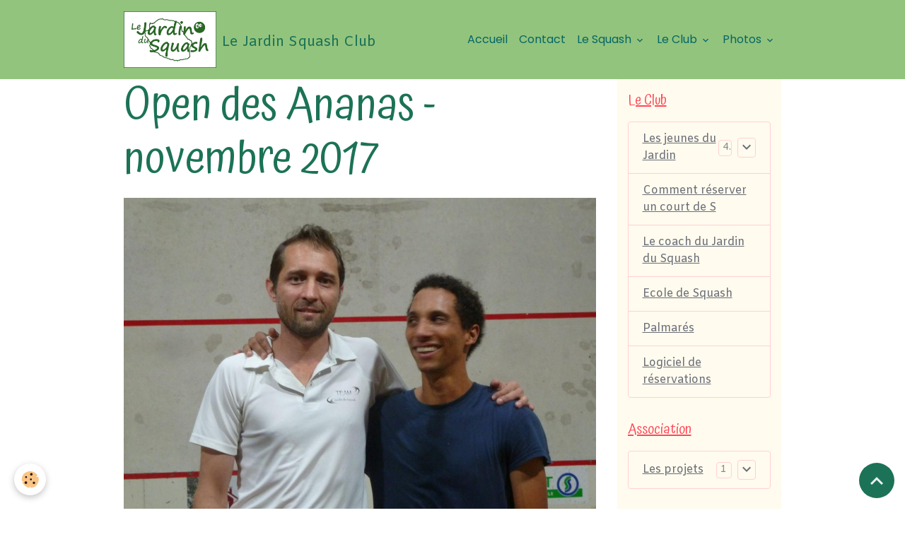

--- FILE ---
content_type: text/html; charset=UTF-8
request_url: http://www.lejardindusquash.re/album-photos/tournois/saison-2017-2018/open-des-ananas-18-19-nov-2017/open-ananas-02.html
body_size: 80822
content:

<!DOCTYPE html>
<html lang="fr">
    <head>
        <title>Open des Ananas - novembre 2017</title>
        <meta name="theme-color" content="rgb(147, 196, 125)">
        <meta name="msapplication-navbutton-color" content="rgb(147, 196, 125)">
        <!-- METATAGS -->
        <!-- rebirth / basic -->
<!--[if IE]>
<meta http-equiv="X-UA-Compatible" content="IE=edge">
<![endif]-->
<meta charset="utf-8">
<meta name="viewport" content="width=device-width, initial-scale=1, shrink-to-fit=no">
    <meta name="description" content="Crédit photo : Squash Club du Tampon" />
    <link rel="image_src" href="http://www.lejardindusquash.re/medias/album/open-ananas-02.jpg" />
    <meta property="og:image" content="http://www.lejardindusquash.re/medias/album/open-ananas-02.jpg" />
    <link rel="canonical" href="http://www.lejardindusquash.re/album-photos/tournois/saison-2017-2018/open-des-ananas-18-19-nov-2017/open-ananas-02.html">
<meta name="generator" content="e-monsite (e-monsite.com)">

    <link rel="icon" href="http://www.lejardindusquash.re/medias/site/favicon/favicon.png">

<link href="https://fonts.googleapis.com/css?family=Atma:300,400,700%7CAmiko:300,400,700&amp;display=swap" rel="stylesheet">

    
    <link rel="preconnect" href="https://fonts.googleapis.com">
    <link rel="preconnect" href="https://fonts.gstatic.com" crossorigin="anonymous">
    <link href="https://fonts.googleapis.com/css?family=Poppins:300,300italic,400,400italic,700,700italic&display=swap" rel="stylesheet">

<link href="//www.lejardindusquash.re/themes/combined.css?v=6_1642769533_58" rel="stylesheet">


<link rel="preload" href="//www.lejardindusquash.re/medias/static/themes/bootstrap_v4/js/jquery-3.6.3.min.js?v=26012023" as="script">
<script src="//www.lejardindusquash.re/medias/static/themes/bootstrap_v4/js/jquery-3.6.3.min.js?v=26012023"></script>
<link rel="preload" href="//www.lejardindusquash.re/medias/static/themes/bootstrap_v4/js/popper.min.js?v=31012023" as="script">
<script src="//www.lejardindusquash.re/medias/static/themes/bootstrap_v4/js/popper.min.js?v=31012023"></script>
<link rel="preload" href="//www.lejardindusquash.re/medias/static/themes/bootstrap_v4/js/bootstrap.min.js?v=31012023" as="script">
<script src="//www.lejardindusquash.re/medias/static/themes/bootstrap_v4/js/bootstrap.min.js?v=31012023"></script>
<script src="//www.lejardindusquash.re/themes/combined.js?v=6_1642769533_58&lang=fr"></script>
<script type="application/ld+json">
    {
        "@context" : "https://schema.org/",
        "@type" : "WebSite",
        "name" : "Le Jardin Squash Club",
        "url" : "http://www.lejardindusquash.re/"
    }
</script>




        <!-- //METATAGS -->
            <script src="//www.lejardindusquash.re/medias/static/js/rgpd-cookies/jquery.rgpd-cookies.js?v=2072"></script>
    <script>
                                    $(document).ready(function() {
            $.RGPDCookies({
                theme: 'bootstrap_v4',
                site: 'www.lejardindusquash.re',
                privacy_policy_link: '/about/privacypolicy/',
                cookies: [{"id":null,"favicon_url":"https:\/\/ssl.gstatic.com\/analytics\/20210414-01\/app\/static\/analytics_standard_icon.png","enabled":true,"model":"google_analytics","title":"Google Analytics","short_description":"Permet d'analyser les statistiques de consultation de notre site","long_description":"Indispensable pour piloter notre site internet, il permet de mesurer des indicateurs comme l\u2019affluence, les produits les plus consult\u00e9s, ou encore la r\u00e9partition g\u00e9ographique des visiteurs.","privacy_policy_url":"https:\/\/support.google.com\/analytics\/answer\/6004245?hl=fr","slug":"google-analytics"},{"id":null,"favicon_url":"","enabled":true,"model":"addthis","title":"AddThis","short_description":"Partage social","long_description":"Nous utilisons cet outil afin de vous proposer des liens de partage vers des plateformes tiers comme Twitter, Facebook, etc.","privacy_policy_url":"https:\/\/www.oracle.com\/legal\/privacy\/addthis-privacy-policy.html","slug":"addthis"}],
                modal_title: 'Gestion\u0020des\u0020cookies',
                modal_description: 'd\u00E9pose\u0020des\u0020cookies\u0020pour\u0020am\u00E9liorer\u0020votre\u0020exp\u00E9rience\u0020de\u0020navigation,\nmesurer\u0020l\u0027audience\u0020du\u0020site\u0020internet,\u0020afficher\u0020des\u0020publicit\u00E9s\u0020personnalis\u00E9es,\nr\u00E9aliser\u0020des\u0020campagnes\u0020cibl\u00E9es\u0020et\u0020personnaliser\u0020l\u0027interface\u0020du\u0020site.',
                privacy_policy_label: 'Consulter\u0020la\u0020politique\u0020de\u0020confidentialit\u00E9',
                check_all_label: 'Tout\u0020cocher',
                refuse_button: 'Refuser',
                settings_button: 'Param\u00E9trer',
                accept_button: 'Accepter',
                callback: function() {
                    // website google analytics case (with gtag), consent "on the fly"
                    if ('gtag' in window && typeof window.gtag === 'function') {
                        if (window.jsCookie.get('rgpd-cookie-google-analytics') === undefined
                            || window.jsCookie.get('rgpd-cookie-google-analytics') === '0') {
                            gtag('consent', 'update', {
                                'ad_storage': 'denied',
                                'analytics_storage': 'denied'
                            });
                        } else {
                            gtag('consent', 'update', {
                                'ad_storage': 'granted',
                                'analytics_storage': 'granted'
                            });
                        }
                    }
                }
            });
        });
    </script>
        <script async src="https://www.googletagmanager.com/gtag/js?id=G-4VN4372P6E"></script>
<script>
    window.dataLayer = window.dataLayer || [];
    function gtag(){dataLayer.push(arguments);}
    
    gtag('consent', 'default', {
        'ad_storage': 'denied',
        'analytics_storage': 'denied'
    });
    
    gtag('js', new Date());
    gtag('config', 'G-4VN4372P6E');
</script>

                                    </head>
    <body id="album-photos_run_tournois_saison-2017-2018_open-des-ananas-18-19-nov-2017_open-ananas-02" data-template="pages-du-site">
        

                <!-- BRAND TOP -->
        
        <!-- NAVBAR -->
                                                                                                                <nav class="navbar navbar-expand-lg position-sticky" id="navbar" data-animation="sliding" data-shrink="150">
                        <div class="container">
                                                                    <a aria-label="brand" class="navbar-brand d-inline-flex align-items-center" href="http://www.lejardindusquash.re/">
                                                    <img src="http://www.lejardindusquash.re/medias/site/logos/logo-green-250.png" alt="Le Jardin Squash Club" class="img-fluid brand-logo mr-2 d-inline-block">
                                                                        <span class="brand-titles d-lg-flex flex-column align-items-start">
                            <span class="brand-title d-inline-block">Le Jardin Squash Club</span>
                                                        <span class="brand-subtitle d-none">Votre club de Squash à Saint-Denis (Ile de la Réunion)</span>
                                                    </span>
                                            </a>
                                                    <button id="buttonBurgerMenu" title="BurgerMenu" class="navbar-toggler collapsed" type="button" data-toggle="collapse" data-target="#menu">
                    <span></span>
                    <span></span>
                    <span></span>
                    <span></span>
                </button>
                <div class="collapse navbar-collapse flex-lg-grow-0 ml-lg-auto" id="menu">
                                                                                                                <ul class="navbar-nav navbar-menu nav-all nav-all-right">
                                                                                                                                                                                            <li class="nav-item" data-index="1">
                            <a class="nav-link" href="http://www.lejardindusquash.re/pages/nom-structure.html">
                                                                Accueil
                            </a>
                                                                                </li>
                                                                                                                                                                                            <li class="nav-item" data-index="2">
                            <a class="nav-link" href="http://www.lejardindusquash.re/contact/">
                                                                Contact
                            </a>
                                                                                </li>
                                                                                                                                                                                                                                                                            <li class="nav-item dropdown" data-index="3">
                            <a class="nav-link dropdown-toggle" href="http://www.lejardindusquash.re/pages/le-squash/">
                                                                Le Squash
                            </a>
                                                                                        <div class="collapse dropdown-menu">
                                    <ul class="list-unstyled">
                                                                                                                                                                                                                                                                    <li>
                                                <a class="dropdown-item" href="http://www.lejardindusquash.re/pages/le-squash/les-licences.html">
                                                    La licence
                                                </a>
                                                                                                                                            </li>
                                                                                                                                                                                                                                                                    <li>
                                                <a class="dropdown-item" href="http://www.lejardindusquash.re/pages/le-squash/les-regles-du-jeu.html">
                                                    Les règles du jeu
                                                </a>
                                                                                                                                            </li>
                                                                                                                                                                                                                                                                    <li>
                                                <a class="dropdown-item" href="http://www.lejardindusquash.re/pages/le-squash/planning-des-tournois-2018-2019.html">
                                                    Planning des tournois
                                                </a>
                                                                                                                                            </li>
                                                                                                                                                                                                                                                                    <li>
                                                <a class="dropdown-item" href="http://www.lejardindusquash.re/pages/le-squash/les-tarifs-du-squash.html">
                                                    Les tarifs du Squash
                                                </a>
                                                                                                                                            </li>
                                                                                                                                                                                                                                                                    <li>
                                                <a class="dropdown-item" href="http://www.lejardindusquash.re/pages/le-squash/offre-speciale-sur-les-reservations.html">
                                                    Offre spéciale réservations
                                                </a>
                                                                                                                                            </li>
                                                                                <li class="dropdown-menu-root">
                                            <a class="dropdown-item" href="http://www.lejardindusquash.re/pages/le-squash/">Le Squash</a>
                                        </li>
                                    </ul>
                                </div>
                                                    </li>
                                                                                                                                                                                                                                                                            <li class="nav-item dropdown" data-index="4">
                            <a class="nav-link dropdown-toggle" href="http://www.lejardindusquash.re/pages/le-club/">
                                                                Le Club
                            </a>
                                                                                        <div class="collapse dropdown-menu">
                                    <ul class="list-unstyled">
                                                                                                                                                                                                                                                                                                                                                                                                                <li class="dropdown">
                                                <a class="dropdown-item dropdown-toggle" href="http://www.lejardindusquash.re/pages/le-club/les-jeunes-du-jardin/">
                                                    Les jeunes du Jardin
                                                </a>
                                                                                                                                                    <div class="collapse dropdown-menu dropdown-submenu">
                                                        <ul class="list-unstyled">
                                                                                                                            <li>
                                                                    <a class="dropdown-item" href="http://www.lejardindusquash.re/pages/le-club/les-jeunes-du-jardin/yann-en-af.html">Yann en AFS</a>
                                                                </li>
                                                                                                                            <li>
                                                                    <a class="dropdown-item" href="http://www.lejardindusquash.re/pages/le-club/les-jeunes-du-jardin/quelques-questions-a-baptiste.html">Baptiste en AFS</a>
                                                                </li>
                                                                                                                            <li>
                                                                    <a class="dropdown-item" href="http://www.lejardindusquash.re/pages/le-club/les-jeunes-du-jardin/thomas-en-afrique-du.html">Thomas en AFS</a>
                                                                </li>
                                                                                                                            <li>
                                                                    <a class="dropdown-item" href="http://www.lejardindusquash.re/pages/le-club/les-jeunes-du-jardin/quelques-questions-a-yann-hoarau.html">Quelques questions à Yann</a>
                                                                </li>
                                                                                                                        <li class="dropdown-menu-root">
                                                                <a class="dropdown-item" href="http://www.lejardindusquash.re/pages/le-club/les-jeunes-du-jardin/">Les jeunes du Jardin</a>
                                                            </li>
                                                        </ul>
                                                    </div>
                                                                                            </li>
                                                                                                                                                                                                                                                                    <li>
                                                <a class="dropdown-item" href="http://www.lejardindusquash.re/pages/le-club/reserver-un-court-de-squash.html">
                                                    Comment réserver un court de S
                                                </a>
                                                                                                                                            </li>
                                                                                                                                                                                                                                                                    <li>
                                                <a class="dropdown-item" href="http://www.lejardindusquash.re/pages/le-club/le-coach-du-jardin-du-squash.html">
                                                    Le coach du Jardin du Squash
                                                </a>
                                                                                                                                            </li>
                                                                                                                                                                                                                                                                    <li>
                                                <a class="dropdown-item" href="http://www.lejardindusquash.re/pages/le-club/le-squash-pour-le-jeunes.html">
                                                    Ecole de Squash
                                                </a>
                                                                                                                                            </li>
                                                                                                                                                                                                                                                                    <li>
                                                <a class="dropdown-item" href="http://www.lejardindusquash.re/pages/le-club/palmares.html">
                                                    Palmarés
                                                </a>
                                                                                                                                            </li>
                                                                                                                                                                                                                                                                    <li>
                                                <a class="dropdown-item" href="http://www.lejardindusquash.re/pages/le-club/reservations.html">
                                                    Logiciel de réservations
                                                </a>
                                                                                                                                            </li>
                                                                                <li class="dropdown-menu-root">
                                            <a class="dropdown-item" href="http://www.lejardindusquash.re/pages/le-club/">Le Club</a>
                                        </li>
                                    </ul>
                                </div>
                                                    </li>
                                                                                                                                                                                                                                                                            <li class="nav-item dropdown" data-index="5">
                            <a class="nav-link dropdown-toggle" href="http://www.lejardindusquash.re/album-photos/">
                                                                Photos
                            </a>
                                                                                        <div class="collapse dropdown-menu">
                                    <ul class="list-unstyled">
                                                                                                                                                                                                                                                                                                                                                                                                                <li class="dropdown">
                                                <a class="dropdown-item dropdown-toggle" href="http://www.lejardindusquash.re/album-photos/tournois/">
                                                    Tournois
                                                </a>
                                                                                                                                                    <div class="collapse dropdown-menu dropdown-submenu">
                                                        <ul class="list-unstyled">
                                                                                                                            <li>
                                                                    <a class="dropdown-item" href="http://www.lejardindusquash.re/album-photos/tournois/saison-2017-2018/">Saison 2017-2018</a>
                                                                </li>
                                                                                                                            <li>
                                                                    <a class="dropdown-item" href="http://www.lejardindusquash.re/album-photos/tournois/saison-2018-2019/">Saison 2018-2019</a>
                                                                </li>
                                                                                                                            <li>
                                                                    <a class="dropdown-item" href="http://www.lejardindusquash.re/album-photos/tournois/saison-2019-2020/">Saison 2019-2020</a>
                                                                </li>
                                                                                                                            <li>
                                                                    <a class="dropdown-item" href="http://www.lejardindusquash.re/album-photos/tournois/fun/">Fun</a>
                                                                </li>
                                                                                                                            <li>
                                                                    <a class="dropdown-item" href="http://www.lejardindusquash.re/album-photos/tournois/challenge-allianz/">Challenge ALLIANZ</a>
                                                                </li>
                                                                                                                        <li class="dropdown-menu-root">
                                                                <a class="dropdown-item" href="http://www.lejardindusquash.re/album-photos/tournois/">Tournois</a>
                                                            </li>
                                                        </ul>
                                                    </div>
                                                                                            </li>
                                                                                                                                                                                                                                                                                                                                                                                                                <li class="dropdown">
                                                <a class="dropdown-item dropdown-toggle" href="http://www.lejardindusquash.re/album-photos/evenements-divers/">
                                                    Événements divers
                                                </a>
                                                                                                                                                    <div class="collapse dropdown-menu dropdown-submenu">
                                                        <ul class="list-unstyled">
                                                                                                                            <li>
                                                                    <a class="dropdown-item" href="http://www.lejardindusquash.re/album-photos/evenements-divers/soyons-sport-2018/">Soyons Sport 2018</a>
                                                                </li>
                                                                                                                            <li>
                                                                    <a class="dropdown-item" href="http://www.lejardindusquash.re/album-photos/evenements-divers/portes-ouvertes-sept-2018/">Portes ouvertes Sept 2018</a>
                                                                </li>
                                                                                                                            <li>
                                                                    <a class="dropdown-item" href="http://www.lejardindusquash.re/album-photos/evenements-divers/squash-double-bbq/">Squash double & BBQ</a>
                                                                </li>
                                                                                                                        <li class="dropdown-menu-root">
                                                                <a class="dropdown-item" href="http://www.lejardindusquash.re/album-photos/evenements-divers/">Événements divers</a>
                                                            </li>
                                                        </ul>
                                                    </div>
                                                                                            </li>
                                                                                <li class="dropdown-menu-root">
                                            <a class="dropdown-item" href="http://www.lejardindusquash.re/album-photos/">Photos</a>
                                        </li>
                                    </ul>
                                </div>
                                                    </li>
                                    </ul>
            
                                    
                    
                                        
                    
                                    </div>
                        </div>
                    </nav>

        <!-- HEADER -->
                <!-- //HEADER -->

        <!-- WRAPPER -->
                                                            <div id="wrapper" class="container">

                        <div class="row align-items-lg-start">
                            <main id="main" class="col-lg-9">

                                                                                                                    
                                        
                                        
                                                            <div class="view view-album" id="view-item" data-category="open-des-ananas-18-19-nov-2017" data-id-album="5a167037ea9cd417a5fd9531">
    <div class="container">
        <div class="row">
            <div class="col">
                <h1 class="view-title">Open des Ananas - novembre 2017</h1>
                
    
<div id="site-module-59ba776ae10b500834a56147" class="site-module" data-itemid="59ba776ae10b500834a56147" data-siteid="59ba76644b47500834a577ac" data-category="item"></div>


                <p class="text-center">
                    <img src="http://www.lejardindusquash.re/medias/album/open-ananas-02.jpg" alt="Open des Ananas - novembre 2017" class="img-fluid">
                </p>

                                    <div class="content">
                        Crédit photo : Squash Club du Tampon
                    </div>
                
                <ul class="pager">
                                            <li class="invisible">
                        <span class="page-link">
                            <i class="material-icons md-chevron_left"></i>
                            <span class="d-inline-block" style="width:50px"></span>
                        </span>
                        </li>
                                        <li>
                        <a href="http://www.lejardindusquash.re/album-photos/tournois/saison-2017-2018/open-des-ananas-18-19-nov-2017/" class="page-link">Retour</a>
                    </li>
                                            <li class="next-page">
                            <a href="http://www.lejardindusquash.re/album-photos/tournois/saison-2017-2018/open-des-ananas-18-19-nov-2017/open-ananas-03.html" class="page-link">
                                <img src="http://www.lejardindusquash.re/medias/album/open-ananas-03.jpg?fx=r_50_50" width="50" alt="">
                                <i class="material-icons md-chevron_right"></i>
                            </a>
                        </li>
                                    </ul>
            </div>
        </div>
    </div>

    
    <div class="container plugin-list">
        <div class="row">
            <div class="col">
                <div class="plugins">
                                            <div class="plugin plugin-taboola">
                            <!--<script type='text/javascript' src='//static.criteo.net/js/ld/publishertag.js'></script>
<script type='text/javascript'>
   function crto_ShorterThan(widthMax){return screen.width < widthMax;}
   var LimitWidth = 728;
</script>

<div id='crt-521911'></div>
<script type='text/javascript'>
   var crt_521911Zone;
   var crt_521911Zone_w;
   var crt_521911Zone_h;
   if (crto_ShorterThan(LimitWidth)){
       crt_521911Zone = 705356;
       crt_521911Zone_w = 750;
       crt_521911Zone_h = 320;
       document.getElementById('crt-521911').style.width='750px';
       document.getElementById('crt-521911').style.height='320px';
       crt_521911_layout = crt_521912_layout;
   }else{
       crt_521911Zone = 697771;
       crt_521911Zone_w = 936;
       crt_521911Zone_h = 1050;
       document.getElementById('crt-521911').style.width='936px';
       document.getElementById('crt-521911').style.height='1050px';
   }
Criteo.DisplayAd({
    'zoneid' : crt_521911Zone,
    'containerid' : 'crt-521911',
    'width' : crt_521911Zone_w,
    'height' : crt_521911Zone_h,
    'passbackCode' : function(){
        window._taboola = window._taboola || [];
        _taboola.push({article:'auto'});
        !function (e, f, u, i) {
            if (!document.getElementById(i)){
                e.async = 1;
                e.src = u;
                e.id = i;
                f.parentNode.insertBefore(e, f);
            }
        }(document.createElement('script'), document.getElementsByTagName('script')[0], '//cdn.taboola.com/libtrc/e-monsite/loader.js', 'tb_loader_script');

        document.getElementById('crt-521911').style.display = 'none';
        var ctpb1 = document.createElement('div');
        ctpb1.setAttribute('id', 'taboola-below-article-thumbnails');
        document.getElementById('crt-521911').parentElement.appendChild(ctpb1);

        window._taboola = window._taboola || []; _taboola.push({ mode: 'thumbnails-a', container: 'taboola-below-article-thumbnails', placement: 'Below Article Thumbnails', target_type: 'mix' }); 

        window._taboola = window._taboola || []; _taboola.push({flush: true});
    }
});
</script>
-->

<!-- BEGIN CRITEO LOADER -->
<script async="async" type="text/javascript" src="https://static.criteo.net/js/ld/publishertag.js"></script>
<script>
    window.Criteo = window.Criteo || {};
    window.Criteo.events = window.Criteo.events || [];

    var CriteoAdUnits = { "placements": [
        /* Criteo Placements List */
        { "slotid": "criteo_1356659", "zoneid": 1356659 }  /* e-monsite - FR - CDB - PCK - 1000x300 */
    ]};

    Criteo.events.push(function() {
        Criteo.Passback.RequestBids(CriteoAdUnits, 2000);
    });

</script>
<!-- END CRITEO LOADER -->

<!-- BEGIN 1356659 - e-monsite - FR - CDB - PCK - 1000x300 -->

<div id="criteo_1356659">
<script type="text/javascript">
    Criteo.events.push(function() {
        Criteo.Passback.RenderAd('criteo_1356659', function(){
            window._taboola = window._taboola || [];
            _taboola.push(

            {article:'auto'}
            );
            !function (e, f, u, i) {
            if (!document.getElementById)

            { e.async = 1; e.src = u; e.id = i; f.parentNode.insertBefore(e, f); }
            }(document.createElement('script'), document.getElementsByTagName('script')[0], '//cdn.taboola.com/libtrc/e-monsite/loader.js', 'tb_loader_script');
            document.getElementById('criteo_1356659').style.display = 'none';
            var ctpb1 = document.createElement('div');
            ctpb1.setAttribute('id', 'taboola-below-article-thumbnails');
            document.getElementById('criteo_1356659').parentElement.appendChild(ctpb1);
            window._taboola = window._taboola || []; _taboola.push(

            { mode: 'thumbnails-a', container: 'taboola-below-article-thumbnails', placement: 'Below Article Thumbnails', target_type: 'mix' }
            ); 
            window._taboola = window._taboola || []; _taboola.push(

            {flush: true}
            );
            });
    });
</script>
</div>
<!-- END CRITEO TAG -->                        </div>
                    
                                            <div id="social-59ba7664e55f500834a56e02" class="plugin" data-plugin="social">
    <div class="a2a_kit a2a_kit_size_32 a2a_default_style">
        <a class="a2a_dd" href="https://www.addtoany.com/share"></a>
        <a class="a2a_button_facebook"></a>
        <a class="a2a_button_x"></a>
        <a class="a2a_button_email"></a>
    </div>
    <script>
        var a2a_config = a2a_config || {};
        a2a_config.onclick = 1;
        a2a_config.locale = "fr";
    </script>
    <script async src="https://static.addtoany.com/menu/page.js"></script>
</div>                    
                    
                    
                                    </div>
            </div>
        </div>
    </div>
</div>


                </main>

                                <aside id="sidebar" class="col-lg-3 sticky-top">
                    <div id="sidebar-inner">
                                                                                                                                                                                                        <div id="widget-1"
                                     class="widget"
                                     data-id="widget_page_category"
                                     data-widget-num="1">
                                            <a href="http://www.lejardindusquash.re/pages/le-club/" class="widget-title">
            <span>
                    Le Club
                </span>
                </a>
                                                                                                                            <div class="widget-content">
                                                            <div class="list-group" data-addon="pages" id="group-id-174">
                                                                                        <div data-category="les-jeunes-du-jardin" class="list-group-item list-group-item-action d-flex align-items-center has-submenu">
                    <a href="http://www.lejardindusquash.re/pages/le-club/les-jeunes-du-jardin/">Les jeunes du Jardin</a>
                                        <span class="badge ml-auto badge-count">4</span>
                                                            <button type="button" class="btn collapsed" data-target="#les-jeunes-du-jardin331" data-toggle="collapse">
                        <i class="material-icons md-expand_more"></i>
                    </button>
                                    </div>
                                <div class="collapse" id="les-jeunes-du-jardin331" data-parent="#group-id-174">
                                                            <a data-category="les-jeunes-du-jardin" class="list-group-item list-group-item-action pl-5" href="http://www.lejardindusquash.re/pages/le-club/les-jeunes-du-jardin/yann-en-af.html">
                        Yann en AFS
                                            </a>
                                        <a data-category="les-jeunes-du-jardin" class="list-group-item list-group-item-action pl-5" href="http://www.lejardindusquash.re/pages/le-club/les-jeunes-du-jardin/quelques-questions-a-baptiste.html">
                        Baptiste en AFS
                                            </a>
                                        <a data-category="les-jeunes-du-jardin" class="list-group-item list-group-item-action pl-5" href="http://www.lejardindusquash.re/pages/le-club/les-jeunes-du-jardin/thomas-en-afrique-du.html">
                        Thomas en AFS
                                            </a>
                                        <a data-category="les-jeunes-du-jardin" class="list-group-item list-group-item-action pl-5" href="http://www.lejardindusquash.re/pages/le-club/les-jeunes-du-jardin/quelques-questions-a-yann-hoarau.html">
                        Quelques questions à Yann
                                            </a>
                                    </div>
                                          
                                <a href="http://www.lejardindusquash.re/pages/le-club/reserver-un-court-de-squash.html" class="list-group-item list-group-item-action" data-category="le-club">
                Comment réserver un court de S
                
                            </a>
                        <a href="http://www.lejardindusquash.re/pages/le-club/le-coach-du-jardin-du-squash.html" class="list-group-item list-group-item-action" data-category="le-club">
                Le coach du Jardin du Squash
                
                            </a>
                        <a href="http://www.lejardindusquash.re/pages/le-club/le-squash-pour-le-jeunes.html" class="list-group-item list-group-item-action" data-category="le-club">
                Ecole de Squash
                
                            </a>
                        <a href="http://www.lejardindusquash.re/pages/le-club/palmares.html" class="list-group-item list-group-item-action" data-category="le-club">
                Palmarés
                
                            </a>
                        <a href="http://www.lejardindusquash.re/pages/le-club/reservations.html" class="list-group-item list-group-item-action" data-category="le-club">
                Logiciel de réservations
                
                            </a>
                        </div>
    

                                            </div>
                                                                                                            </div>
                                                                                                                                                                                                                                                                                                                                <div id="widget-2"
                                     class="widget"
                                     data-id="widget_page_category"
                                     data-widget-num="2">
                                            <a href="http://www.lejardindusquash.re/pages/association/" class="widget-title">
            <span>
                    Association
                </span>
                </a>
                                                                                                                            <div class="widget-content">
                                                            <div class="list-group" data-addon="pages" id="group-id-139">
                                                                                        <div data-category="les-projets" class="list-group-item list-group-item-action d-flex align-items-center has-submenu">
                    <a href="http://www.lejardindusquash.re/pages/association/les-projets/">Les projets</a>
                                        <span class="badge ml-auto badge-count">1</span>
                                                            <button type="button" class="btn collapsed" data-target="#les-projets952" data-toggle="collapse">
                        <i class="material-icons md-expand_more"></i>
                    </button>
                                    </div>
                                <div class="collapse" id="les-projets952" data-parent="#group-id-139">
                                                            <a data-category="les-projets" class="list-group-item list-group-item-action pl-5" href="http://www.lejardindusquash.re/pages/association/les-projets/projet-boston-2019.html">
                        Projet Boston 2019
                                            </a>
                                    </div>
                                          
            </div>
    

                                            </div>
                                                                                                            </div>
                                                                                                                                                                                                                                                                                                                                <div id="widget-3"
                                     class="widget"
                                     data-id="widget_page_category"
                                     data-widget-num="3">
                                            <a href="http://www.lejardindusquash.re/pages/le-squash/" class="widget-title">
            <span>
                    Le Squash
                </span>
                </a>
                                                                                                                            <div class="widget-content">
                                                            <div class="list-group" data-addon="pages" id="group-id-957">
              
                                <a href="http://www.lejardindusquash.re/pages/le-squash/les-licences.html" class="list-group-item list-group-item-action" data-category="le-squash">
                La licence
                
                            </a>
                        <a href="http://www.lejardindusquash.re/pages/le-squash/les-regles-du-jeu.html" class="list-group-item list-group-item-action" data-category="le-squash">
                Les règles du jeu
                
                            </a>
                        <a href="http://www.lejardindusquash.re/pages/le-squash/planning-des-tournois-2018-2019.html" class="list-group-item list-group-item-action" data-category="le-squash">
                Planning des tournois
                
                            </a>
                        <a href="http://www.lejardindusquash.re/pages/le-squash/les-tarifs-du-squash.html" class="list-group-item list-group-item-action" data-category="le-squash">
                Les tarifs du Squash
                
                            </a>
                        <a href="http://www.lejardindusquash.re/pages/le-squash/offre-speciale-sur-les-reservations.html" class="list-group-item list-group-item-action" data-category="le-squash">
                Offre spéciale réservations
                
                            </a>
                        </div>
    

                                            </div>
                                                                                                            </div>
                                                                                                                                                                                                                                                                                                                                <div id="widget-4"
                                     class="widget"
                                     data-id="widget_page_category"
                                     data-widget-num="4">
                                            <a href="http://www.lejardindusquash.re/pages/le-club/les-jeunes-du-jardin/" class="widget-title">
            <span>
                    Les jeunes du Jardin
                </span>
                </a>
                                                                                                                            <div class="widget-content">
                                                            <div class="list-group" data-addon="pages" id="group-id-946">
              
                                <a href="http://www.lejardindusquash.re/pages/le-club/les-jeunes-du-jardin/yann-en-af.html" class="list-group-item list-group-item-action" data-category="les-jeunes-du-jardin">
                Yann en AFS
                
                            </a>
                        <a href="http://www.lejardindusquash.re/pages/le-club/les-jeunes-du-jardin/quelques-questions-a-baptiste.html" class="list-group-item list-group-item-action" data-category="les-jeunes-du-jardin">
                Baptiste en AFS
                
                            </a>
                        <a href="http://www.lejardindusquash.re/pages/le-club/les-jeunes-du-jardin/thomas-en-afrique-du.html" class="list-group-item list-group-item-action" data-category="les-jeunes-du-jardin">
                Thomas en AFS
                
                            </a>
                        <a href="http://www.lejardindusquash.re/pages/le-club/les-jeunes-du-jardin/quelques-questions-a-yann-hoarau.html" class="list-group-item list-group-item-action" data-category="les-jeunes-du-jardin">
                Quelques questions à Yann
                
                            </a>
                        </div>
    

                                            </div>
                                                                                                            </div>
                                                                                                                                                                                                                                                                                                                                <div id="widget-5"
                                     class="widget"
                                     data-id="widget_page_category"
                                     data-widget-num="5">
                                            <a href="http://www.lejardindusquash.re/pages/association/les-projets/" class="widget-title">
            <span>
                    Les projets
                </span>
                </a>
                                                                                                                            <div class="widget-content">
                                                            <div class="list-group" data-addon="pages" id="group-id-401">
              
                                <a href="http://www.lejardindusquash.re/pages/association/les-projets/projet-boston-2019.html" class="list-group-item list-group-item-action" data-category="les-projets">
                Projet Boston 2019
                
                            </a>
                        </div>
    

                                            </div>
                                                                                                            </div>
                                                                                                                                                                                                                                                                                                                                <div id="widget-6"
                                     class="widget"
                                     data-id="widget_page_category"
                                     data-widget-num="6">
                                            <a href="http://www.lejardindusquash.re/pages/association/espace-ca/" class="widget-title">
            <span>
                    Espace CA
                </span>
                </a>
                                                                                                                            <div class="widget-content">
                                                            <div class="list-group" data-addon="pages" id="group-id-126">
              
                                <a href="http://www.lejardindusquash.re/pages/association/espace-ca/compte-rendu-des-reunions-2018.html" class="list-group-item list-group-item-action" data-category="espace-ca">
                Comptes-rendus réunions 2018
                
                            </a>
                        <a href="http://www.lejardindusquash.re/pages/association/espace-ca/coordonnees-des-membres-du-ca.html" class="list-group-item list-group-item-action" data-category="espace-ca">
                Coordonnées des membres du CA
                
                            </a>
                        </div>
    

                                            </div>
                                                                                                            </div>
                                                                                                                                                                                                                                                                                                                                <div id="widget-7"
                                     class="widget"
                                     data-id="widget_page_category"
                                     data-widget-num="7">
                                            <a href="http://www.lejardindusquash.re/pages/boutique/" class="widget-title">
            <span>
                    Boutique
                </span>
                </a>
                                                                                                                            <div class="widget-content">
                                                            <div class="list-group" data-addon="pages" id="group-id-638">
              
            </div>
    

                                            </div>
                                                                                                            </div>
                                                                                                                                                                                                                                                                                                                                <div id="widget-8"
                                     class="widget"
                                     data-id="widget_image"
                                     data-widget-num="8">
                                                                                                                                                            <div class="widget-content">
                                                <div class="widget-image text-center">
        <a title="Bouton réservations" href="http://www.lejardindusquash.re/reservation" onclick="window.open(this.href);return false;">
        <img src="/medias/images/bt-reservation.png?v=1" alt="Bouton réservations" width="" height="" loading="" class="img-fluid">
        </a>
    </div>
                                            </div>
                                                                                                            </div>
                                                                                                                                                                                                                                                                                                                                <div id="widget-9"
                                     class="widget"
                                     data-id="widget_page_category"
                                     data-widget-num="9">
                                            <div class="widget-title">
            <span>
                    Menu
                </span>
                </div>
                                                                                                                            <div class="widget-content">
                                                            <div class="list-group" data-addon="pages" id="group-id-919">
                                                                                        <div data-category="le-club" class="list-group-item list-group-item-action d-flex align-items-center has-submenu">
                    <a href="http://www.lejardindusquash.re/pages/le-club/">Le Club</a>
                                        <span class="badge ml-auto badge-count">5</span>
                                                            <button type="button" class="btn collapsed" data-target="#le-club801" data-toggle="collapse">
                        <i class="material-icons md-expand_more"></i>
                    </button>
                                    </div>
                                <div class="collapse" id="le-club801" data-parent="#group-id-919">
                                        <a data-category="les-jeunes-du-jardin" class="list-group-item list-group-item-action pl-5" href="http://www.lejardindusquash.re/pages/le-club/les-jeunes-du-jardin/"><i class="material-icons text-muted md-folder_open"></i> Les jeunes du Jardin</a>
                                                            <a data-category="le-club" class="list-group-item list-group-item-action pl-5" href="http://www.lejardindusquash.re/pages/le-club/reserver-un-court-de-squash.html">
                        Comment réserver un court de S
                                            </a>
                                        <a data-category="le-club" class="list-group-item list-group-item-action pl-5" href="http://www.lejardindusquash.re/pages/le-club/le-coach-du-jardin-du-squash.html">
                        Le coach du Jardin du Squash
                                            </a>
                                        <a data-category="le-club" class="list-group-item list-group-item-action pl-5" href="http://www.lejardindusquash.re/pages/le-club/le-squash-pour-le-jeunes.html">
                        Ecole de Squash
                                            </a>
                                        <a data-category="le-club" class="list-group-item list-group-item-action pl-5" href="http://www.lejardindusquash.re/pages/le-club/palmares.html">
                        Palmarés
                                            </a>
                                        <a data-category="le-club" class="list-group-item list-group-item-action pl-5" href="http://www.lejardindusquash.re/pages/le-club/reservations.html">
                        Logiciel de réservations
                                            </a>
                                    </div>
                                                                                                <div data-category="le-squash" class="list-group-item list-group-item-action d-flex align-items-center has-submenu">
                    <a href="http://www.lejardindusquash.re/pages/le-squash/">Le Squash</a>
                                        <span class="badge ml-auto badge-count">5</span>
                                                            <button type="button" class="btn collapsed" data-target="#le-squash851" data-toggle="collapse">
                        <i class="material-icons md-expand_more"></i>
                    </button>
                                    </div>
                                <div class="collapse" id="le-squash851" data-parent="#group-id-919">
                                                            <a data-category="le-squash" class="list-group-item list-group-item-action pl-5" href="http://www.lejardindusquash.re/pages/le-squash/les-licences.html">
                        La licence
                                            </a>
                                        <a data-category="le-squash" class="list-group-item list-group-item-action pl-5" href="http://www.lejardindusquash.re/pages/le-squash/les-regles-du-jeu.html">
                        Les règles du jeu
                                            </a>
                                        <a data-category="le-squash" class="list-group-item list-group-item-action pl-5" href="http://www.lejardindusquash.re/pages/le-squash/planning-des-tournois-2018-2019.html">
                        Planning des tournois
                                            </a>
                                        <a data-category="le-squash" class="list-group-item list-group-item-action pl-5" href="http://www.lejardindusquash.re/pages/le-squash/les-tarifs-du-squash.html">
                        Les tarifs du Squash
                                            </a>
                                        <a data-category="le-squash" class="list-group-item list-group-item-action pl-5" href="http://www.lejardindusquash.re/pages/le-squash/offre-speciale-sur-les-reservations.html">
                        Offre spéciale réservations
                                            </a>
                                    </div>
                                                            <div data-category="boutique" class="list-group-item list-group-item-action d-flex align-items-center has-submenu">
                    <a href="http://www.lejardindusquash.re/pages/boutique/">Boutique</a>
                                        <span class="badge ml-auto badge-count">0</span>
                                                            <button type="button" class="btn collapsed" data-target="#le-squash851" data-toggle="collapse">
                        <i class="material-icons md-expand_more"></i>
                    </button>
                                    </div>
                                <div class="collapse" id="le-squash851" data-parent="#group-id-919">
                                                        </div>
                                          
                                <a href="http://www.lejardindusquash.re/pages/tous-les-articles.html" class="list-group-item list-group-item-action">
                Tous les articles (blog)
                
                            </a>
                        </div>
    

                                            </div>
                                                                                                            </div>
                                                                                                                                                                                                                                                                                                                                <div id="widget-10"
                                     class="widget"
                                     data-id="widget_visualtext"
                                     data-widget-num="10">
                                                                                                                                                            <div class="widget-content">
                                                <p><a href="http://www.exodata.fr" target="_blank" title="Logo exodata"><img alt="Logo exodata" height="96" src="http://www.lejardindusquash.re/medias/images/logo-exodata-1.png" width="300" /></a></p>

                                            </div>
                                                                                                            </div>
                                                                                                                                                                                                                                                                                                                                <div id="widget-11"
                                     class="widget"
                                     data-id="widget_meteo"
                                     data-widget-num="11">
                                            <div class="widget-title">
            <span>
                    Le temps à Saint-Denis
                </span>
                </div>
                                                                                                                            <div class="widget-content">
                                                    <div class="media">
        <img src="//www.lejardindusquash.re/medias/static/themes/im/widget_meteo/04d.png" width="50" alt="Nuageux" class="mr-2">
        <div class="media-body">
            <p><strong>Sainte-Clotilde</strong></p>
            <p>
                <span class="meteo-temperature">27</span>
                <sup class="meteo-unit">°C</sup> 
                Nuageux<br>
                <small class="text-muted">
                    Min: 26 °C | 
                    Max: 27 °C | 
                    Vent: 33 kmh 120°
                </small>
            </p>
        </div>
    </div>

                                            </div>
                                                                                                            </div>
                                                                                                                                                                                                                                                                                                                                <div id="widget-12"
                                     class="widget"
                                     data-id="widget_page_category"
                                     data-widget-num="12">
                                            <a href="http://www.lejardindusquash.re/pages/le-club/" class="widget-title">
            <span>
                    Le Club
                </span>
                </a>
                                                                                                                            <div class="widget-content">
                                                            <div class="list-group" data-addon="pages" id="group-id-524">
                                                                                        <div data-category="les-jeunes-du-jardin" class="list-group-item list-group-item-action d-flex align-items-center has-submenu">
                    <a href="http://www.lejardindusquash.re/pages/le-club/les-jeunes-du-jardin/">Les jeunes du Jardin</a>
                                        <span class="badge ml-auto badge-count">4</span>
                                                            <button type="button" class="btn collapsed" data-target="#les-jeunes-du-jardin276" data-toggle="collapse">
                        <i class="material-icons md-expand_more"></i>
                    </button>
                                    </div>
                                <div class="collapse" id="les-jeunes-du-jardin276" data-parent="#group-id-524">
                                                            <a data-category="les-jeunes-du-jardin" class="list-group-item list-group-item-action pl-5" href="http://www.lejardindusquash.re/pages/le-club/les-jeunes-du-jardin/yann-en-af.html">
                        Yann en AFS
                                            </a>
                                        <a data-category="les-jeunes-du-jardin" class="list-group-item list-group-item-action pl-5" href="http://www.lejardindusquash.re/pages/le-club/les-jeunes-du-jardin/quelques-questions-a-baptiste.html">
                        Baptiste en AFS
                                            </a>
                                        <a data-category="les-jeunes-du-jardin" class="list-group-item list-group-item-action pl-5" href="http://www.lejardindusquash.re/pages/le-club/les-jeunes-du-jardin/thomas-en-afrique-du.html">
                        Thomas en AFS
                                            </a>
                                        <a data-category="les-jeunes-du-jardin" class="list-group-item list-group-item-action pl-5" href="http://www.lejardindusquash.re/pages/le-club/les-jeunes-du-jardin/quelques-questions-a-yann-hoarau.html">
                        Quelques questions à Yann
                                            </a>
                                    </div>
                                          
                                <a href="http://www.lejardindusquash.re/pages/le-club/reserver-un-court-de-squash.html" class="list-group-item list-group-item-action" data-category="le-club">
                Comment réserver un court de S
                
                            </a>
                        <a href="http://www.lejardindusquash.re/pages/le-club/le-coach-du-jardin-du-squash.html" class="list-group-item list-group-item-action" data-category="le-club">
                Le coach du Jardin du Squash
                
                            </a>
                        <a href="http://www.lejardindusquash.re/pages/le-club/le-squash-pour-le-jeunes.html" class="list-group-item list-group-item-action" data-category="le-club">
                Ecole de Squash
                
                            </a>
                        <a href="http://www.lejardindusquash.re/pages/le-club/palmares.html" class="list-group-item list-group-item-action" data-category="le-club">
                Palmarés
                
                            </a>
                        <a href="http://www.lejardindusquash.re/pages/le-club/reservations.html" class="list-group-item list-group-item-action" data-category="le-club">
                Logiciel de réservations
                
                            </a>
                        </div>
    

                                            </div>
                                                                                                            </div>
                                                                                                                                                                                                                                                                                                                                <div id="widget-13"
                                     class="widget"
                                     data-id="widget_page_category"
                                     data-widget-num="13">
                                            <a href="http://www.lejardindusquash.re/pages/le-squash/" class="widget-title">
            <span>
                    Le Squash
                </span>
                </a>
                                                                                                                            <div class="widget-content">
                                                            <div class="list-group" data-addon="pages" id="group-id-501">
              
                                <a href="http://www.lejardindusquash.re/pages/le-squash/les-licences.html" class="list-group-item list-group-item-action" data-category="le-squash">
                La licence
                
                            </a>
                        <a href="http://www.lejardindusquash.re/pages/le-squash/les-regles-du-jeu.html" class="list-group-item list-group-item-action" data-category="le-squash">
                Les règles du jeu
                
                            </a>
                        <a href="http://www.lejardindusquash.re/pages/le-squash/planning-des-tournois-2018-2019.html" class="list-group-item list-group-item-action" data-category="le-squash">
                Planning des tournois
                
                            </a>
                        <a href="http://www.lejardindusquash.re/pages/le-squash/les-tarifs-du-squash.html" class="list-group-item list-group-item-action" data-category="le-squash">
                Les tarifs du Squash
                
                            </a>
                        <a href="http://www.lejardindusquash.re/pages/le-squash/offre-speciale-sur-les-reservations.html" class="list-group-item list-group-item-action" data-category="le-squash">
                Offre spéciale réservations
                
                            </a>
                        </div>
    

                                            </div>
                                                                                                            </div>
                                                                                                                                                                                                                                                                                                                                <div id="widget-14"
                                     class="widget"
                                     data-id="widget_page_category"
                                     data-widget-num="14">
                                            <a href="http://www.lejardindusquash.re/pages/association/les-projets/" class="widget-title">
            <span>
                    Les projets
                </span>
                </a>
                                                                                                                            <div class="widget-content">
                                                            <div class="list-group" data-addon="pages" id="group-id-720">
              
                                <a href="http://www.lejardindusquash.re/pages/association/les-projets/projet-boston-2019.html" class="list-group-item list-group-item-action" data-category="les-projets">
                Projet Boston 2019
                
                            </a>
                        </div>
    

                                            </div>
                                                                                                            </div>
                                                                                                                                                                                    </div>
                </aside>
            </div>
                    </div>
        <!-- //WRAPPER -->

                <footer id="footer">
                            
<div id="rows-60240e4211a86475754a1ff6" class="rows" data-total-pages="1" data-current-page="1">
                            
                        
                                                                                        
                                                                
                
                        
                
                
                                    
                
                                
        
                                    <div id="row-60240e4211a86475754a1ff6-1" class="row-container pos-1 page_1 container">
                    <div class="row-content">
                                                                                <div class="row" data-role="line">
                                    
                                                                                
                                                                                                                                                                                                            
                                                                                                                                                                
                                                                                
                                                                                
                                                                                                                        
                                                                                
                                                                                                                                                                                                                                                                        
                                                                                        <div data-role="cell" data-size="lg" id="cell-5e85fc143119d9c89ff6b2cf" class="col empty-column">
                                               <div class="col-content col-no-widget">                                                        &nbsp;
                                                                                                    </div>
                                            </div>
                                                                                                                                                        </div>
                                            </div>
                                    </div>
                        </div>

                        <div class="container">
                
                
                                    <ul id="brand-copyright" class="footer-mentions">
    <li><a href="https://www.e-monsite.com/?utm_campaign=network_bottom_link" target="_blank" title="Créer un site internet avec e-monsite">Créer un site internet avec e-monsite</a></li>
    
        <li><a href="http://www.e-monsite.com/contact/signalement-de-contenu-illicite.html?url=www.lejardindusquash.re&amp;page=http://www.lejardindusquash.re/album-photos/tournois/saison-2017-2018/open-des-ananas-18-19-nov-2017/open-ananas-02.html" target="_blank" rel="nofollow">Signaler un contenu illicite sur ce site</a></li>
    
</ul>
                            </div>

                            <ul id="legal-mentions" class="footer-mentions">
            <li><a href="http://www.lejardindusquash.re/about/legal/">Mentions légales</a></li>
    
    
    
    
    
            <li><button id="cookies" type="button" aria-label="Gestion des cookies">Gestion des cookies</button></li>
    </ul>
                    </footer>
        
        
                <script>
            <!-- Piwik -->
  var _paq = _paq || [];
  /* tracker methods like "setCustomDimension" should be called before "trackPageView" */
  _paq.push(['trackPageView']);
  _paq.push(['enableLinkTracking']);
  (function() {
    var u="//www.piwik.famillehoarau.net/";
    _paq.push(['setTrackerUrl', u+'piwik.php']);
    _paq.push(['setSiteId', '5']);
    var d=document, g=d.createElement('script'), s=d.getElementsByTagName('script')[0];
    g.type='text/javascript'; g.async=true; g.defer=true; g.src=u+'piwik.js'; s.parentNode.insertBefore(g,s);
  })();
<!-- End Piwik Code -->
        </script>
        
            

 
    
						
			             
                    
								                										<!-- BEGIN TAG -->
<script type="text/javascript" src="https://static.criteo.net/js/ld/publishertag.js" async="true"></script>
<div id="crt-b7726f3d" style="width:0px;height:0px;"></div>
<script type="text/javascript">
    var width = window.innerWidth||document.documentElement.clientWidth||document.body.clientWidth;
    var isMobile = ( /Android|webOS|iPhone|iPad|iPod|BlackBerry|IEMobile|Opera Mini/i.test(navigator.userAgent) || width <= 768 );
    var Criteo = Criteo || {};
    Criteo.events = Criteo.events || [];
    Criteo.events.push(function() {
        Criteo.DisplayAd({
            "zoneid": (isMobile ? 1356754 : 1356753),
            "containerid": "crt-b7726f3d",
            "adformat": "stickyfooter",
            "passbackCode": function() {document.getElementById('crt-b7726f3d').style.display = 'none';}
        });
    });

    var observer = new MutationObserver(function (m) {
      if (m[0].addedNodes[0].lastChild.id === 'cto_sticky') {
          $('#crt-b7726f3d>div>a').remove();
          $('footer').css('margin-bottom', '100px');
      }
    });

    observer.observe(document.getElementById('crt-b7726f3d'), {childList: true});
</script>
<!-- END TAG -->
						
			 		 	 





                <button id="scroll-to-top" class="d-none d-sm-inline-block" type="button" aria-label="Scroll top" onclick="$('html, body').animate({ scrollTop:0}, 600);">
            <i class="material-icons md-lg md-expand_less"></i>
        </button>
        
            </body>
</html>
